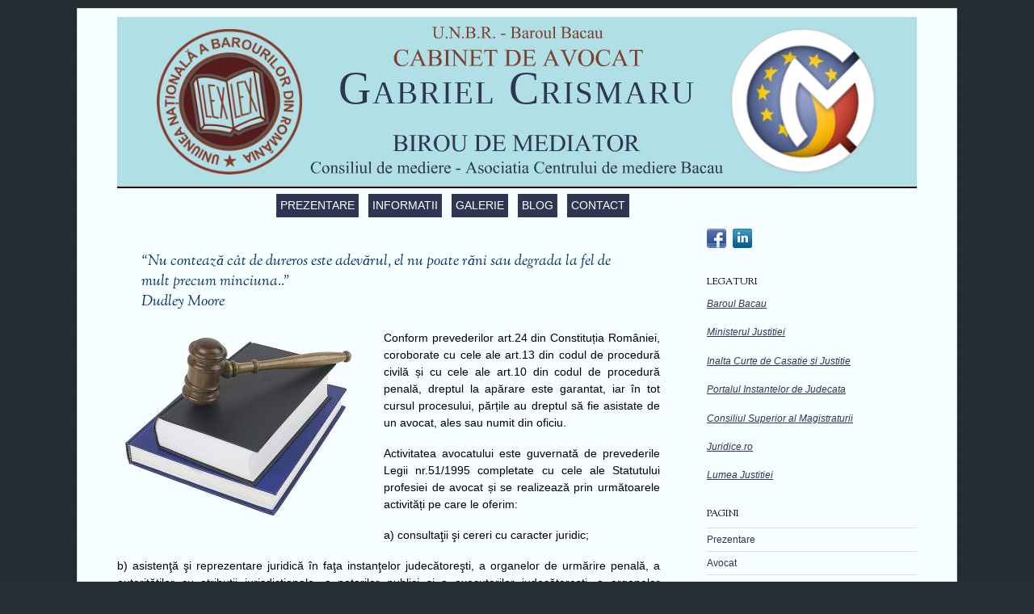

--- FILE ---
content_type: text/html; charset=UTF-8
request_url: http://avocat-crismaru.ro/avocat/
body_size: 33008
content:
<!doctype html>
<html lang="en-US">
<head>

<meta charset="UTF-8">

<title>  Avocat</title>


<!-- wp_header -->
<meta name='robots' content='max-image-preview:large' />
<link rel='dns-prefetch' href='//fonts.googleapis.com' />
<link rel='dns-prefetch' href='//s.w.org' />
<link rel="alternate" type="application/rss+xml" title="Gabriel Crismaru &raquo; Feed" href="http://avocat-crismaru.ro/feed/" />
<link rel="alternate" type="application/rss+xml" title="Gabriel Crismaru &raquo; Comments Feed" href="http://avocat-crismaru.ro/comments/feed/" />
<script type="text/javascript">
window._wpemojiSettings = {"baseUrl":"https:\/\/s.w.org\/images\/core\/emoji\/14.0.0\/72x72\/","ext":".png","svgUrl":"https:\/\/s.w.org\/images\/core\/emoji\/14.0.0\/svg\/","svgExt":".svg","source":{"concatemoji":"http:\/\/avocat-crismaru.ro\/wp-includes\/js\/wp-emoji-release.min.js?ver=52ed9e43a5eb6cb71af2f3903497c91c"}};
/*! This file is auto-generated */
!function(e,a,t){var n,r,o,i=a.createElement("canvas"),p=i.getContext&&i.getContext("2d");function s(e,t){var a=String.fromCharCode,e=(p.clearRect(0,0,i.width,i.height),p.fillText(a.apply(this,e),0,0),i.toDataURL());return p.clearRect(0,0,i.width,i.height),p.fillText(a.apply(this,t),0,0),e===i.toDataURL()}function c(e){var t=a.createElement("script");t.src=e,t.defer=t.type="text/javascript",a.getElementsByTagName("head")[0].appendChild(t)}for(o=Array("flag","emoji"),t.supports={everything:!0,everythingExceptFlag:!0},r=0;r<o.length;r++)t.supports[o[r]]=function(e){if(!p||!p.fillText)return!1;switch(p.textBaseline="top",p.font="600 32px Arial",e){case"flag":return s([127987,65039,8205,9895,65039],[127987,65039,8203,9895,65039])?!1:!s([55356,56826,55356,56819],[55356,56826,8203,55356,56819])&&!s([55356,57332,56128,56423,56128,56418,56128,56421,56128,56430,56128,56423,56128,56447],[55356,57332,8203,56128,56423,8203,56128,56418,8203,56128,56421,8203,56128,56430,8203,56128,56423,8203,56128,56447]);case"emoji":return!s([129777,127995,8205,129778,127999],[129777,127995,8203,129778,127999])}return!1}(o[r]),t.supports.everything=t.supports.everything&&t.supports[o[r]],"flag"!==o[r]&&(t.supports.everythingExceptFlag=t.supports.everythingExceptFlag&&t.supports[o[r]]);t.supports.everythingExceptFlag=t.supports.everythingExceptFlag&&!t.supports.flag,t.DOMReady=!1,t.readyCallback=function(){t.DOMReady=!0},t.supports.everything||(n=function(){t.readyCallback()},a.addEventListener?(a.addEventListener("DOMContentLoaded",n,!1),e.addEventListener("load",n,!1)):(e.attachEvent("onload",n),a.attachEvent("onreadystatechange",function(){"complete"===a.readyState&&t.readyCallback()})),(e=t.source||{}).concatemoji?c(e.concatemoji):e.wpemoji&&e.twemoji&&(c(e.twemoji),c(e.wpemoji)))}(window,document,window._wpemojiSettings);
</script>
<style type="text/css">
img.wp-smiley,
img.emoji {
	display: inline !important;
	border: none !important;
	box-shadow: none !important;
	height: 1em !important;
	width: 1em !important;
	margin: 0 0.07em !important;
	vertical-align: -0.1em !important;
	background: none !important;
	padding: 0 !important;
}
</style>
	<link rel='stylesheet' id='wp-block-library-css'  href='http://avocat-crismaru.ro/wp-includes/css/dist/block-library/style.min.css?ver=52ed9e43a5eb6cb71af2f3903497c91c' type='text/css' media='all' />
<style id='global-styles-inline-css' type='text/css'>
body{--wp--preset--color--black: #000000;--wp--preset--color--cyan-bluish-gray: #abb8c3;--wp--preset--color--white: #ffffff;--wp--preset--color--pale-pink: #f78da7;--wp--preset--color--vivid-red: #cf2e2e;--wp--preset--color--luminous-vivid-orange: #ff6900;--wp--preset--color--luminous-vivid-amber: #fcb900;--wp--preset--color--light-green-cyan: #7bdcb5;--wp--preset--color--vivid-green-cyan: #00d084;--wp--preset--color--pale-cyan-blue: #8ed1fc;--wp--preset--color--vivid-cyan-blue: #0693e3;--wp--preset--color--vivid-purple: #9b51e0;--wp--preset--gradient--vivid-cyan-blue-to-vivid-purple: linear-gradient(135deg,rgba(6,147,227,1) 0%,rgb(155,81,224) 100%);--wp--preset--gradient--light-green-cyan-to-vivid-green-cyan: linear-gradient(135deg,rgb(122,220,180) 0%,rgb(0,208,130) 100%);--wp--preset--gradient--luminous-vivid-amber-to-luminous-vivid-orange: linear-gradient(135deg,rgba(252,185,0,1) 0%,rgba(255,105,0,1) 100%);--wp--preset--gradient--luminous-vivid-orange-to-vivid-red: linear-gradient(135deg,rgba(255,105,0,1) 0%,rgb(207,46,46) 100%);--wp--preset--gradient--very-light-gray-to-cyan-bluish-gray: linear-gradient(135deg,rgb(238,238,238) 0%,rgb(169,184,195) 100%);--wp--preset--gradient--cool-to-warm-spectrum: linear-gradient(135deg,rgb(74,234,220) 0%,rgb(151,120,209) 20%,rgb(207,42,186) 40%,rgb(238,44,130) 60%,rgb(251,105,98) 80%,rgb(254,248,76) 100%);--wp--preset--gradient--blush-light-purple: linear-gradient(135deg,rgb(255,206,236) 0%,rgb(152,150,240) 100%);--wp--preset--gradient--blush-bordeaux: linear-gradient(135deg,rgb(254,205,165) 0%,rgb(254,45,45) 50%,rgb(107,0,62) 100%);--wp--preset--gradient--luminous-dusk: linear-gradient(135deg,rgb(255,203,112) 0%,rgb(199,81,192) 50%,rgb(65,88,208) 100%);--wp--preset--gradient--pale-ocean: linear-gradient(135deg,rgb(255,245,203) 0%,rgb(182,227,212) 50%,rgb(51,167,181) 100%);--wp--preset--gradient--electric-grass: linear-gradient(135deg,rgb(202,248,128) 0%,rgb(113,206,126) 100%);--wp--preset--gradient--midnight: linear-gradient(135deg,rgb(2,3,129) 0%,rgb(40,116,252) 100%);--wp--preset--duotone--dark-grayscale: url('#wp-duotone-dark-grayscale');--wp--preset--duotone--grayscale: url('#wp-duotone-grayscale');--wp--preset--duotone--purple-yellow: url('#wp-duotone-purple-yellow');--wp--preset--duotone--blue-red: url('#wp-duotone-blue-red');--wp--preset--duotone--midnight: url('#wp-duotone-midnight');--wp--preset--duotone--magenta-yellow: url('#wp-duotone-magenta-yellow');--wp--preset--duotone--purple-green: url('#wp-duotone-purple-green');--wp--preset--duotone--blue-orange: url('#wp-duotone-blue-orange');--wp--preset--font-size--small: 13px;--wp--preset--font-size--medium: 20px;--wp--preset--font-size--large: 36px;--wp--preset--font-size--x-large: 42px;}.has-black-color{color: var(--wp--preset--color--black) !important;}.has-cyan-bluish-gray-color{color: var(--wp--preset--color--cyan-bluish-gray) !important;}.has-white-color{color: var(--wp--preset--color--white) !important;}.has-pale-pink-color{color: var(--wp--preset--color--pale-pink) !important;}.has-vivid-red-color{color: var(--wp--preset--color--vivid-red) !important;}.has-luminous-vivid-orange-color{color: var(--wp--preset--color--luminous-vivid-orange) !important;}.has-luminous-vivid-amber-color{color: var(--wp--preset--color--luminous-vivid-amber) !important;}.has-light-green-cyan-color{color: var(--wp--preset--color--light-green-cyan) !important;}.has-vivid-green-cyan-color{color: var(--wp--preset--color--vivid-green-cyan) !important;}.has-pale-cyan-blue-color{color: var(--wp--preset--color--pale-cyan-blue) !important;}.has-vivid-cyan-blue-color{color: var(--wp--preset--color--vivid-cyan-blue) !important;}.has-vivid-purple-color{color: var(--wp--preset--color--vivid-purple) !important;}.has-black-background-color{background-color: var(--wp--preset--color--black) !important;}.has-cyan-bluish-gray-background-color{background-color: var(--wp--preset--color--cyan-bluish-gray) !important;}.has-white-background-color{background-color: var(--wp--preset--color--white) !important;}.has-pale-pink-background-color{background-color: var(--wp--preset--color--pale-pink) !important;}.has-vivid-red-background-color{background-color: var(--wp--preset--color--vivid-red) !important;}.has-luminous-vivid-orange-background-color{background-color: var(--wp--preset--color--luminous-vivid-orange) !important;}.has-luminous-vivid-amber-background-color{background-color: var(--wp--preset--color--luminous-vivid-amber) !important;}.has-light-green-cyan-background-color{background-color: var(--wp--preset--color--light-green-cyan) !important;}.has-vivid-green-cyan-background-color{background-color: var(--wp--preset--color--vivid-green-cyan) !important;}.has-pale-cyan-blue-background-color{background-color: var(--wp--preset--color--pale-cyan-blue) !important;}.has-vivid-cyan-blue-background-color{background-color: var(--wp--preset--color--vivid-cyan-blue) !important;}.has-vivid-purple-background-color{background-color: var(--wp--preset--color--vivid-purple) !important;}.has-black-border-color{border-color: var(--wp--preset--color--black) !important;}.has-cyan-bluish-gray-border-color{border-color: var(--wp--preset--color--cyan-bluish-gray) !important;}.has-white-border-color{border-color: var(--wp--preset--color--white) !important;}.has-pale-pink-border-color{border-color: var(--wp--preset--color--pale-pink) !important;}.has-vivid-red-border-color{border-color: var(--wp--preset--color--vivid-red) !important;}.has-luminous-vivid-orange-border-color{border-color: var(--wp--preset--color--luminous-vivid-orange) !important;}.has-luminous-vivid-amber-border-color{border-color: var(--wp--preset--color--luminous-vivid-amber) !important;}.has-light-green-cyan-border-color{border-color: var(--wp--preset--color--light-green-cyan) !important;}.has-vivid-green-cyan-border-color{border-color: var(--wp--preset--color--vivid-green-cyan) !important;}.has-pale-cyan-blue-border-color{border-color: var(--wp--preset--color--pale-cyan-blue) !important;}.has-vivid-cyan-blue-border-color{border-color: var(--wp--preset--color--vivid-cyan-blue) !important;}.has-vivid-purple-border-color{border-color: var(--wp--preset--color--vivid-purple) !important;}.has-vivid-cyan-blue-to-vivid-purple-gradient-background{background: var(--wp--preset--gradient--vivid-cyan-blue-to-vivid-purple) !important;}.has-light-green-cyan-to-vivid-green-cyan-gradient-background{background: var(--wp--preset--gradient--light-green-cyan-to-vivid-green-cyan) !important;}.has-luminous-vivid-amber-to-luminous-vivid-orange-gradient-background{background: var(--wp--preset--gradient--luminous-vivid-amber-to-luminous-vivid-orange) !important;}.has-luminous-vivid-orange-to-vivid-red-gradient-background{background: var(--wp--preset--gradient--luminous-vivid-orange-to-vivid-red) !important;}.has-very-light-gray-to-cyan-bluish-gray-gradient-background{background: var(--wp--preset--gradient--very-light-gray-to-cyan-bluish-gray) !important;}.has-cool-to-warm-spectrum-gradient-background{background: var(--wp--preset--gradient--cool-to-warm-spectrum) !important;}.has-blush-light-purple-gradient-background{background: var(--wp--preset--gradient--blush-light-purple) !important;}.has-blush-bordeaux-gradient-background{background: var(--wp--preset--gradient--blush-bordeaux) !important;}.has-luminous-dusk-gradient-background{background: var(--wp--preset--gradient--luminous-dusk) !important;}.has-pale-ocean-gradient-background{background: var(--wp--preset--gradient--pale-ocean) !important;}.has-electric-grass-gradient-background{background: var(--wp--preset--gradient--electric-grass) !important;}.has-midnight-gradient-background{background: var(--wp--preset--gradient--midnight) !important;}.has-small-font-size{font-size: var(--wp--preset--font-size--small) !important;}.has-medium-font-size{font-size: var(--wp--preset--font-size--medium) !important;}.has-large-font-size{font-size: var(--wp--preset--font-size--large) !important;}.has-x-large-font-size{font-size: var(--wp--preset--font-size--x-large) !important;}
</style>
<link rel='stylesheet' id='themify-shortcodes-css'  href='http://avocat-crismaru.ro/wp-content/themes/elemin/themify/css/shortcodes.css?ver=1.3.8' type='text/css' media='all' />
<link rel='stylesheet' id='theme-style-css'  href='http://avocat-crismaru.ro/wp-content/themes/elemin/style.css?ver=1.3.4' type='text/css' media='all' />
<link rel='stylesheet' id='themify-media-queries-css'  href='http://avocat-crismaru.ro/wp-content/themes/elemin/media-queries.css?ver=52ed9e43a5eb6cb71af2f3903497c91c' type='text/css' media='all' />
<link rel='stylesheet' id='google-fonts-css'  href='http://fonts.googleapis.com/css?family=OFL+Sorts+Mill+Goudy+TT%3Aregular%2Citalic&#038;subset=latin%2Clatin-ext&#038;ver=52ed9e43a5eb6cb71af2f3903497c91c' type='text/css' media='all' />
<link rel='stylesheet' id='pretty-photo-css'  href='http://avocat-crismaru.ro/wp-content/themes/elemin/themify/css/lightbox.css?ver=52ed9e43a5eb6cb71af2f3903497c91c' type='text/css' media='all' />
<script type='text/javascript' src='http://avocat-crismaru.ro/wp-includes/js/jquery/jquery.min.js?ver=3.6.0' id='jquery-core-js'></script>
<script type='text/javascript' src='http://avocat-crismaru.ro/wp-includes/js/jquery/jquery-migrate.min.js?ver=3.3.2' id='jquery-migrate-js'></script>
<script type='text/javascript' src='http://avocat-crismaru.ro/wp-content/themes/elemin/js/audio-player.js?ver=52ed9e43a5eb6cb71af2f3903497c91c' id='audio-player-js'></script>
<link rel="https://api.w.org/" href="http://avocat-crismaru.ro/wp-json/" /><link rel="alternate" type="application/json" href="http://avocat-crismaru.ro/wp-json/wp/v2/pages/46" /><link rel="EditURI" type="application/rsd+xml" title="RSD" href="http://avocat-crismaru.ro/xmlrpc.php?rsd" />
<link rel="wlwmanifest" type="application/wlwmanifest+xml" href="http://avocat-crismaru.ro/wp-includes/wlwmanifest.xml" /> 

<link rel="canonical" href="http://avocat-crismaru.ro/avocat/" />
<link rel='shortlink' href='http://avocat-crismaru.ro/?p=46' />
<link rel="alternate" type="application/json+oembed" href="http://avocat-crismaru.ro/wp-json/oembed/1.0/embed?url=http%3A%2F%2Favocat-crismaru.ro%2Favocat%2F" />
<link rel="alternate" type="text/xml+oembed" href="http://avocat-crismaru.ro/wp-json/oembed/1.0/embed?url=http%3A%2F%2Favocat-crismaru.ro%2Favocat%2F&#038;format=xml" />

<!-- Open Graph Tags -->
<meta property="og:site_name" content="Gabriel Crismaru" />
<meta property="og:type" content="article" />
<meta property="og:description" content="&#8220;Nu contează cât de dureros este adevărul, el nu poate răni sau degrada la fel de mult precum minciuna..&#8221; Dudley Moore Conform prevederilor art.24 din Constituția României, coroborate cu cele ale art.13 din codul de procedură civilă și cu cele ale art.10 din codul de procedură penală, dreptul la apărare este garantat, iar în tot(...)" />
<meta property="og:url" content="http://avocat-crismaru.ro/avocat/" />
<meta property="og:title"  content="Avocat" />
<!-- End Open Graph Tags -->

<!-- modules styling -->
<style type='text/css'>
body {
background-color: #242E35;
}

body {
font-family: "Lucida Sans Unicode", "Lucida Grande", sans-serif;
color: #000000;
font-size: 14px;
}

a {
color: #2D3752;
}

input[type=reset], input[type=submit] {
background-color: #2D3752;
color: #FFFFFF;
}

input[type=reset]:hover, input[type=submit]:hover {
background-color: #DD684C;
}

#pagewrap {
background-color: #F6FEFF;
}

#header {
background-image: url(http://avocat-crismaru.ro/wp-content/uploads/2014/06/logo1.png);
background-color: #B0E0E6;
background-repeat: no-repeat;
background-position: center center;
}

#site-logo a {
font-family: "Times New Roman", Times, serif;
}

#site-logo a:hover {
color: #DD684C;
}

.main-nav {
position: absolute;
bottom: -50px;
}

#main-nav a {
font-family: "Lucida Sans Unicode", "Lucida Grande", sans-serif;
color: #FFFFFF;
background-color: #2D3752;
}

#main-nav a:hover, #main-nav li:hover > a {
color: #DD684C;
background-color: transparent;
}

#main-nav ul {
background-color: #2D3752;
}

#main-nav ul a, #main-nav .current_page_item ul a, #main-nav ul .current_page_item a, #main-nav .current-menu-item ul a, #main-nav ul .current-menu-item a, #main-nav li:hover > ul a {
color: #FFFFFF;
background-color: #2D3752;
}

#main-nav ul a:hover, #main-nav .current_page_item ul a:hover, #main-nav ul .current_page_item a:hover, #main-nav .current-menu-item ul a:hover, #main-nav ul .current-menu-item a:hover, #main-nav li:hover > ul a:hover {
color: #DD684C;
background-color: transparent;
}

.post-title {
font-family: "Lucida Sans Unicode", "Lucida Grande", sans-serif;
color: #000000;
font-size: 20px;
text-transform: uppercase;
}

.page-title {
font-family: "Lucida Sans Unicode", "Lucida Grande", sans-serif;
color: #000000;
font-size: 20px;
text-transform: uppercase;
}

#sidebar {
font-family: "Lucida Sans Unicode", "Lucida Grande", sans-serif;
color: #000000;
font-size: 12px;
}

#sidebar a:hover {
color: #DD684C;
}

#footer {
background-image: url(http://avocat-crismaru.ro/wp-content/uploads/2014/06/logo2.png);
background-repeat: no-repeat;
background-position: center center;
}

#footer-logo a {
color: #ffffff;
font-size: 0px;
}

</style>


	<!-- media-queries.js -->
	<!--[if lt IE 9]>
		<script src="http://avocat-crismaru.ro/wp-content/themes/elemin/js/respond.js"></script>
	<![endif]-->
	
	<!-- html5.js -->
	<!--[if lt IE 9]>
		<script src="http://html5shim.googlecode.com/svn/trunk/html5.js"></script>
	<![endif]-->
	
<meta name="viewport" content="width=100%, initial-scale=1, maximum-scale=1, minimum-scale=1, user-scalable=no">

	<!--[if lt IE 9]>
	<script src="http://s3.amazonaws.com/nwapi/nwmatcher/nwmatcher-1.2.5-min.js"></script>
	<script type="text/javascript" src="http://cdnjs.cloudflare.com/ajax/libs/selectivizr/1.0.2/selectivizr-min.js"></script> 
	<![endif]-->
	
<script type="text/javascript">
	AudioPlayer.setup("http://avocat-crismaru.ro/wp-content/themes/elemin/player.swf", {
		width: '90%',
		transparentpagebg: 'yes'
	});
</script>

</head>

<body class="page-template-default page page-id-46 skin-default webkit sidebar1">

<div id="pagewrap">
    <div id="headerwrap">
    
    	        <header id="header">
        	    
            <hgroup>
                <h1 id="site-logo"><a href="http://avocat-crismaru.ro" title="Gabriel Crismaru">Gabriel Crismaru</a></h1>    
                <h2 id="site-description"></h2>
            </hgroup>
    
            <!-- social-widget --> 
            <div class="social-widget">
    
                    
                    
            </div>
            <!-- /social-widget --> 
    
            <div id="main-nav-wrap">
                <div id="menu-icon" class="mobile-button"></div>
                <nav>
                    <ul id="main-nav" class="main-nav"><li id="menu-item-17" class="menu-item menu-item-type-post_type menu-item-object-page menu-item-home menu-item-17"><a href="http://avocat-crismaru.ro/">Prezentare</a></li>
<li id="menu-item-29" class="menu-item menu-item-type-custom menu-item-object-custom current-menu-ancestor menu-item-has-children menu-item-29"><a href="#">Informatii</a>
<ul class="sub-menu">
	<li id="menu-item-86" class="menu-item menu-item-type-custom menu-item-object-custom current-menu-ancestor current-menu-parent menu-item-has-children menu-item-86"><a href="#">Servicii</a>
	<ul class="sub-menu">
		<li id="menu-item-54" class="menu-item menu-item-type-post_type menu-item-object-page current-menu-item page_item page-item-46 current_page_item menu-item-54"><a href="http://avocat-crismaru.ro/avocat/" aria-current="page">Avocat</a></li>
		<li id="menu-item-53" class="menu-item menu-item-type-post_type menu-item-object-page menu-item-53"><a href="http://avocat-crismaru.ro/despre-mediere/">Despre mediere</a></li>
		<li id="menu-item-52" class="menu-item menu-item-type-post_type menu-item-object-page menu-item-52"><a href="http://avocat-crismaru.ro/mediator/">Mediator</a></li>
	</ul>
</li>
	<li id="menu-item-15" class="menu-item menu-item-type-post_type menu-item-object-page menu-item-15"><a href="http://avocat-crismaru.ro/onorarii/">Onorarii</a></li>
</ul>
</li>
<li id="menu-item-39" class="menu-item menu-item-type-post_type menu-item-object-page menu-item-39"><a href="http://avocat-crismaru.ro/galerie/">Galerie</a></li>
<li id="menu-item-30" class="menu-item menu-item-type-post_type menu-item-object-page menu-item-30"><a href="http://avocat-crismaru.ro/blog/">Blog</a></li>
<li id="menu-item-14" class="menu-item menu-item-type-post_type menu-item-object-page menu-item-14"><a href="http://avocat-crismaru.ro/contact/">Contact</a></li>
</ul>                </nav>
                <!-- /main-nav -->
            </div>
            <!-- /#main-nav-wrap -->
        
            <div id="searchform-wrap">
                <div id="search-icon" class="mobile-button"></div>
				            </div>
            <!-- /#searchform-wrap -->
            
			        </header>
        <!-- /header -->
                
    </div>
    <!-- /headerwrap -->
	
	<div id="body" class="clearfix">
    

<!-- layout-container -->
<div id="layout" class="clearfix">	

		<!-- content -->
	<div id="content" class="clearfix">
    		
						
							<div id="page-46" class="type-page">
			
			<!-- page-title -->
				
			<!-- /page-title -->
			
			<div class="page-content">
			
				<blockquote>
<h4><span style="color: #003366;">&#8220;Nu contează cât de dureros este adevărul, el nu poate răni sau degrada la fel de mult precum minciuna..&#8221;</span><br />
<span style="color: #003366;"> Dudley Moore</span></h4>
</blockquote>
<p style="text-align: justify;"><a href="http://avocat-crismaru.ro/wp-content/uploads/2014/03/instante-de-judecata.png" rel="prettyPhoto[46]"><img width="300" height="240" class=" wp-image-70 alignleft" alt="instante-de-judecata" src="http://avocat-crismaru.ro/wp-content/uploads/2014/03/instante-de-judecata.png" /></a>Conform prevederilor art.24 din Constituția României, coroborate cu cele ale art.13 din codul de procedură civilă și cu cele ale art.10 din codul de procedură penală, dreptul la apărare este garantat, iar în tot cursul procesului, părțile au dreptul să fie asistate de un avocat, ales sau numit din oficiu.</p>
<p style="text-align: justify;">Activitatea avocatului este guvernată de prevederile Legii nr.51/1995 completate cu cele ale Statutului profesiei de avocat și se realizează prin următoarele activități pe care le oferim:</p>
<p style="text-align: justify;">a) consultaţii şi cereri cu caracter juridic;</p>
<p style="text-align: justify;">b) asistenţă şi reprezentare juridică în faţa instanţelor judecătoreşti, a organelor de urmărire penală, a autorităţilor cu atribuţii jurisdicţionale, a notarilor publici şi a executorilor judecătoreşti, a organelor administraţiei publice şi a instituţiilor, precum şi a altor persoane juridice, în condiţiile legii;</p>
<p style="text-align: justify;">c) redactarea de acte juridice, atestarea identităţii părţilor, a conţinutului şi a datei actelor prezentate spre autentificare;</p>
<p style="text-align: justify;">d) asistarea şi reprezentarea persoanelor fizice sau juridice interesate în faţa altor autorităţi publice cu posibilitatea atestării identităţii părţilor, a conţinutului şi a datei actelor încheiate;</p>
<p style="text-align: justify;">e) apărarea şi reprezentarea cu mijloace juridice specifice a drepturilor şi intereselor legitime ale persoanelor fizice şi juridice în raporturile acestora cu autorităţile publice, cu instituţiile şi cu orice persoană română sau străină;</p>
<p style="text-align: justify;">f) activităţi de mediere;</p>
<p style="text-align: justify;">g) activităţi fiduciare desfăşurate în condiţiile Codului civil;</p>
<p style="text-align: justify;">h) stabilirea temporară a sediului pentru societăţi comerciale la sediul profesional al avocatului şi înregistrarea acestora, în numele şi pe seama clientului, a părţilor de interes, a părţilor sociale sau a acţiunilor societăţilor astfel înregistrate;</p>
<p style="text-align: justify;">i) orice mijloace şi căi proprii exercitării dreptului de apărare, în condiţiile legii.</p>
<p><a href="http://avocat-crismaru.ro/wp-content/uploads/2014/05/logo_avocat.png" rel="prettyPhoto[46]"><img loading="lazy" width="200" height="200" class=" wp-image-174 alignright" alt="logo_avocat" src="http://avocat-crismaru.ro/wp-content/uploads/2014/05/logo_avocat.png" srcset="http://avocat-crismaru.ro/wp-content/uploads/2014/05/logo_avocat.png 200w, http://avocat-crismaru.ro/wp-content/uploads/2014/05/logo_avocat-150x150.png 150w" sizes="(max-width: 200px) 100vw, 200px" /></a>În realizarea uneia sau a mai multor din activitățile de mai sus, avocatul încheie cu persoana solicitantă un contract de asistență juridică. De regulă, conținutul acestuia este conform Anexei 1 a Statutului profesiei de avocat, dar de comun acord se pot adăuga cluze suplimentare.</p>
<p style="text-align: justify;">Procesul juridic are insă mai multe etape. De exemplu, judecata în fața instanței de fond și judecata în fața instanței de apel. În materie penală este și faza prealabilă a urmăririi penale. De asemena, ulterior judecății este și faza executării silite. Normele juridice de organizare a profesiei de avocat impun a se încheia pentru fiecare fază procesuală un contract de asistență juridică separat.</p>
<p style="text-align: justify;">Raportul juridic dintre avocat și client, cât și actele juridice încheiate între aceștia, sunt confidențiale și ocrotite de lege. În acest sens, Contractul de asistenţă juridică, legal încheiat, este titlu executoriu.</p>
<p style="text-align: justify;">Avocatul nu poate fi ascultat ca martor şi nu poate furniza relaţii niciunei autorităţi sau persoane cu privire la cauza care i-a fost încredinţată, decât dacă are dezlegarea prealabilă, expresă şi scrisă din partea tuturor clienţilor săi interesaţi în cauză. Cu toate acestea, calitatea de martor are întâietate faţă de calitatea de avocat cu privire la faptele şi împrejurările pe care acesta le-a cunoscut înainte de a fi devenit apărător sau reprezentant al vreunei părţi în cauză. În această situație, dacă a fost ascultat ca martor, avocatul nu mai poate desfăşura nici o activitate profesională în acea cauză.</p>
<p style="text-align: justify;">Avocatul nu poate asista sau reprezenta părţi cu interese contrare în aceeaşi cauză sau în cauze conexe şi nu poate pleda împotriva părţii care l-a consultat mai înainte în legătură cu aspectele litigioase concrete ale pricinii.</p>
				
								
							
				<!-- comments -->
								<!-- /comments -->
			
			</div>
			<!-- /page-content -->
		
			</div><!-- /.type-page -->
				
		
				        
        	</div>
	<!-- /content -->
    	
	<!-- sidebar -->
<aside id="sidebar">
	
	<section id="themify-social-links-2" class="widget themify-social-links"><ul class="social-links">
						<li class="social-link-item facebook">
							<a href="https://www.facebook.com/gabriel.crismaru.3" title="Facebook" ><img src="http://avocat-crismaru.ro/wp-content/themes/elemin/themify/img/social/facebook.png"   /> </a>
						</li>
						<!-- /themify-link-item -->
						<li class="social-link-item linkedin">
							<a href="https://www.linkedin.com/" title="Linkedin" ><img src="http://avocat-crismaru.ro/wp-content/uploads/2014/06/linkedin.png"   /> </a>
						</li>
						<!-- /themify-link-item --></ul></section><section id="text-2" class="widget widget_text"><h4 class="widgettitle">Legaturi</h4>			<div class="textwidget"><p><a href="http://www.baroul-bacau.ro/"><i>Baroul Bacau</i></a></p>
<p><a href="http://www.just.ro/"><i>Ministerul Justitiei</i></a></p>
<p><a href="http://www.scj.ro/"><i>Inalta Curte de Casatie si Justitie</i></a></p>
<p><a href="http://portal.just.ro/"><i>Portalul Instantelor de Judecata</i></a></p>
<p><a href="http://www.csm1909.ro/"><i>Consiliul Superior al Magistraturii</i></a></p>
<p><a href="http://www.juridice.ro/"><i>Juridice.ro</i></a></p>
<p><a href="http://www.luju.ro/"><i>Lumea Justitiei</i></a></p>
</div>
		</section><section id="nav_menu-2" class="widget widget_nav_menu"><h4 class="widgettitle">Pagini</h4><div class="menu-pagini-container"><ul id="menu-pagini" class="menu"><li id="menu-item-288" class="menu-item menu-item-type-post_type menu-item-object-page menu-item-home menu-item-288"><a href="http://avocat-crismaru.ro/">Prezentare</a></li>
<li id="menu-item-283" class="menu-item menu-item-type-post_type menu-item-object-page current-menu-item page_item page-item-46 current_page_item menu-item-283"><a href="http://avocat-crismaru.ro/avocat/" aria-current="page">Avocat</a></li>
<li id="menu-item-282" class="menu-item menu-item-type-post_type menu-item-object-page menu-item-282"><a href="http://avocat-crismaru.ro/despre-mediere/">Despre mediere</a></li>
<li id="menu-item-281" class="menu-item menu-item-type-post_type menu-item-object-page menu-item-281"><a href="http://avocat-crismaru.ro/mediator/">Mediator</a></li>
<li id="menu-item-287" class="menu-item menu-item-type-post_type menu-item-object-page menu-item-287"><a href="http://avocat-crismaru.ro/onorarii/">Onorarii</a></li>
<li id="menu-item-284" class="menu-item menu-item-type-post_type menu-item-object-page menu-item-284"><a href="http://avocat-crismaru.ro/galerie/">Galerie</a></li>
<li id="menu-item-285" class="menu-item menu-item-type-post_type menu-item-object-page menu-item-285"><a href="http://avocat-crismaru.ro/blog/">Blog</a></li>
<li id="menu-item-286" class="menu-item menu-item-type-post_type menu-item-object-page menu-item-286"><a href="http://avocat-crismaru.ro/contact/">Contact</a></li>
</ul></div></section>
	<section class="clearfix">
		<div class="secondary">
				</div>
		<div class="secondary last">
				</div>
	</section>

	
	</aside>
<!-- /sidebar -->
	
</div>
<!-- /layout-container -->
	
	
	
		
	    </div>
	<!-- /body -->
	
    <div id="footerwrap">
    	
        		<footer id="footer" class="clearfix">
        	
				
	<div class="footer-widgets clearfix">

								<div class="col3-1 first">
				<div id="search-2" class="widget widget_search"><form method="get" id="searchform" action="http://avocat-crismaru.ro/">
	<input type="text" name="s" id="s"  placeholder="Search">
</form>
</div>			</div>
								<div class="col3-1 ">
							</div>
								<div class="col3-1 ">
							</div>
		
	</div>
	<!-- /.footer-widgets -->

			
			<h1 id="footer-logo"><a href="http://avocat-crismaru.ro" title="Gabriel Crismaru">Gabriel Crismaru</a></h1>			<!-- /footer-logo -->

			
			<div class="footer-text clearfix">
				<div class="one">&copy; <a href="http://avocat-crismaru.ro">Gabriel Crismaru</a> 2026</div>				<div class="two">Powered by <a href="http://wordpress.org">WordPress</a> &bull; <a href="http://themify.me">Themify WordPress Themes</a></div>			</div>
			<!-- /footer-text --> 

			<p class="back-top"><a href="#header">&uarr; <span>Back to top</span></a></p>

					</footer>
		<!-- /footer -->
                
	</div>
    <!--/footerwrap -->
	
</div>
<!-- /pagewrap -->


<!-- wp_footer -->


<script type='text/javascript' src='http://avocat-crismaru.ro/wp-content/themes/elemin/js/carousel.js?ver=52ed9e43a5eb6cb71af2f3903497c91c' id='carousel-js'></script>
<script type='text/javascript' id='theme-script-js-extra'>
/* <![CDATA[ */
var themifyScript = {"lightbox":{"lightboxSelector":".lightbox","lightboxOn":true,"lightboxContentImages":false,"lightboxContentImagesSelector":".post-content a[href$=jpg], .home-highlights-content a[href$=jpg], .slide-content a[href$=jpg], .slide-excerpt a[href$=jpg],.post-content a[href$=gif], .home-highlights-content a[href$=gif], .slide-content a[href$=gif], .slide-excerpt a[href$=gif],.post-content a[href$=png], .home-highlights-content a[href$=png], .slide-content a[href$=png], .slide-excerpt a[href$=png],.post-content a[href$=JPG], .home-highlights-content a[href$=JPG], .slide-content a[href$=JPG], .slide-excerpt a[href$=JPG],.post-content a[href$=GIF], .home-highlights-content a[href$=GIF], .slide-content a[href$=GIF], .slide-excerpt a[href$=GIF],.post-content a[href$=PNG], .home-highlights-content a[href$=PNG], .slide-content a[href$=PNG], .slide-excerpt a[href$=PNG]","theme":"pp_default","social_tools":false,"allow_resize":true,"show_title":false,"overlay_gallery":false,"deeplinking":false,"contentImagesAreas":".post, .type-page, .type-highlights, .type-slider","gallerySelector":".gallery-icon > a[href$=jpg],.gallery-icon > a[href$=gif],.gallery-icon > a[href$=png],.gallery-icon > a[href$=JPG],.gallery-icon > a[href$=GIF],.gallery-icon > a[href$=PNG]","lightboxGalleryOn":true},"lightboxContext":"#pagewrap"};
/* ]]> */
</script>
<script type='text/javascript' src='http://avocat-crismaru.ro/wp-content/themes/elemin/js/themify.script.js?ver=52ed9e43a5eb6cb71af2f3903497c91c' id='theme-script-js'></script>
<script type='text/javascript' src='http://avocat-crismaru.ro/wp-content/themes/elemin/themify/js/themify.gallery.js?ver=52ed9e43a5eb6cb71af2f3903497c91c' id='themify-gallery-js'></script>
<script type='text/javascript' src='http://avocat-crismaru.ro/wp-content/themes/elemin/themify/js/lightbox.js?ver=52ed9e43a5eb6cb71af2f3903497c91c' id='pretty-photo-js'></script>
<script type='text/javascript' src='http://avocat-crismaru.ro/wp-includes/js/comment-reply.min.js?ver=52ed9e43a5eb6cb71af2f3903497c91c' id='comment-reply-js'></script>

</body>
</html>

--- FILE ---
content_type: text/css
request_url: http://avocat-crismaru.ro/wp-content/themes/elemin/themify/css/shortcodes.css?ver=1.3.8
body_size: 20933
content:
/************************************************************************************
BUTTONS
*************************************************************************************/
a.shortcode.button {
	text-decoration: none !important;
	color: #333;	
	font: 100% Arial, Helvetica, sans-serif;
	padding: 5px 13px;
	margin: 0 3px 5px 0;
	border: solid 1px #aaa;
	background-color: #f5f5f5;

	background-image: url([data-uri]);
	background-image: -moz-linear-gradient(top,  rgba(255,255,255,0.35) 0%, rgba(170,170,170,0.15) 66%, rgba(0,0,0,0.05) 100%);
	background-image: -webkit-linear-gradient(top,  rgba(255,255,255,0.35) 0%,rgba(170,170,170,0.15) 66%,rgba(0,0,0,0.05) 100%);
	background-image: linear-gradient(to bottom,  rgba(255,255,255,0.35) 0%,rgba(170,170,170,0.15) 66%,rgba(0,0,0,0.05) 100%);

	vertical-align: middle;
	display: inline-block;
	zoom:1;
	*display:inline;

	text-shadow: 0 1px 0 rgba(255,255,255,.5);
	border-radius: 5px;
	box-shadow: 0 1px 0 rgba(0,0,0,.1), inset 0 1px 0 rgba(255,255,255,.5), inset 0 -1px 0 rgba(255,255,255,.3);
}
a.shortcode.button:hover {
	text-decoration: none;
	background-color: #FFF;
}

/* color */
a.shortcode.button.flat {
	background: #f5f5f5;
	
	box-shadow: none;
	border-radius: 0;
}

a.shortcode.button.yellow {
	border-color: #edad14;
	background-color: #ffe20b;
}
a.shortcode.button.yellow:hover {
	background-color: #fff21e;
}
a.shortcode.button.yellow.flat {
	background: #ffe20b;
}

a.shortcode.button.orange {
	border-color: #a3620a;
	background-color: #f9800f;
	color: #fff !important;
	text-shadow: 0 -1px 0 rgba(0,0,0,.4);
}
a.shortcode.button.orange:hover {
	background-color: #ff9a22;
}
a.shortcode.button.orange.flat {
	background: #f9800f;
}

a.shortcode.button.blue {
	border-color: #0076a3;
	background-color: #49b3fc;
	color: #fff !important;
	text-shadow: 0 -1px 0 rgba(0,0,0,.4);
}
a.shortcode.button.blue:hover {
	background-color: #76c7ff;
}
a.shortcode.button.blue.flat {
	background: #49b3fc;
}

a.shortcode.button.green {
	border-color: #4e7521;
	background-color: #76ab3b;
	color: #fff !important;
	text-shadow: 0 -1px 0 rgba(0,0,0,.4);
}
a.shortcode.button.green:hover {
	background-color: #90c356;
}
a.shortcode.button.green.flat {
	background: #76ab3b;
}

a.shortcode.button.red {
	border-color: #9e0b0f;
	background-color: #e41d24;
	color: #fff !important;
	text-shadow: 0 -1px 0 rgba(0,0,0,.4);
}
a.shortcode.button.red:hover {
	background-color: #fb4e55;
}
a.shortcode.button.red.flat {
	background: #e41d24;
}

a.shortcode.button.black {
	border-color: #000000;
	background-color: #111;
	color: #eee !important;
	text-shadow: 0 -1px 0 rgba(0,0,0,.8);
}
a.shortcode.button.black:hover {
	background-color: #4f4f4f;
}
a.shortcode.button.black.flat {
	background: #111;
}

a.shortcode.button.purple {
	border-color: #350d4c;
	background-color: #7933ac;
	color: #fff !important;
	text-shadow: 0 -1px 0 rgba(0,0,0,.6);
}
a.shortcode.button.purple:hover {
	background-color: #9655c6;
}
a.shortcode.button.purple.flat {
	background: #7933ac;
}

a.shortcode.button.gray {
	border-color: #656565;
	background-color: #888888;
	color: #fff !important;
	text-shadow: 0 -1px 0 rgba(0,0,0,.3);
}
a.shortcode.button.gray:hover {
	background-color: #adadad;
}
a.shortcode.button.gray.flat {
	background: #888888;
}

/* light gradient */
a.shortcode.button.light-yellow {
	border-color: #cbc67d;
	background-color: #fef8a5;
}
a.shortcode.button.light-yellow:hover {
	background-color: #fefcdf;
}
a.shortcode.button.light-yellow.flat {
	background: #fef8a5;
}

a.shortcode.button.light-blue {
	border-color: #95becf;
	background-color: #c5efff;
}
a.shortcode.button.light-blue:hover {
	background-color: #e9f9ff;
}
a.shortcode.button.light-blue.flat {
	background: #c5efff;
}

a.shortcode.button.light-green {
	border-color: #b0c98b;
	background-color: #ebf8d6;
}
a.shortcode.button.light-green:hover {
	background-color: #f9fff0;
}
a.shortcode.button.light-green.flat {
	background: #ebf8d6;
}

a.shortcode.button.pink {
	border-color: #de9db9;
	background-color: #facde1;
}
a.shortcode.button.pink:hover {
	background-color: #fdecf3;
}
a.shortcode.button.pink.flat {
	background: #facde1;
}

a.shortcode.button.lavender {
	border-color: #c0a8d9;
	background-color: #ecd9ff;
}
a.shortcode.button.lavender:hover {
	background-color: #f7f0fe;
}
a.shortcode.button.lavender.flat {
	background: #ecd9ff;
}

/* button size */
a.shortcode.button.small {
	font-size: 85%;
	font-weight: normal;
	padding: 3px 8px;
}
a.shortcode.button.large {
	font-size: 120%;
	font-weight: bold;
	padding: 8px 20px;
}
a.shortcode.button.xlarge {
	font-size: 150%;
	font-weight: bold;
	padding: 12px 26px;
}

/* button shape */
a.shortcode.button.rect {
	border-radius: 0;
}
a.shortcode.button.rounded {
	border-radius: 20em;
}

/* button embossed */
a.shortcode.button.embossed {
	box-shadow: inset 0 1px 0 rgba(255,255,255,.5), inset 0 -2px 0 rgba(0,0,0,.2), inset 0 -3px 0 rgba(255,255,255,.2);
	padding-top: 4px;
	padding-bottom: 6px;
}
a.shortcode.button.embossed.small,
a.shortcode.button.small.embossed {
	box-shadow: inset 0 -1px 0 rgba(0,0,0,.2), inset 0 -2px 0 rgba(255,255,255,.2);
	padding-top: 1px;
	padding-bottom: 2px;
}
a.shortcode.button.embossed.large,
a.shortcode.button.large.embossed {
	box-shadow: inset 0 1px 0 rgba(255,255,255,.5), inset 0 -3px 0 rgba(0,0,0,.2), inset 0 -4px 0 rgba(255,255,255,.2);
	padding-top: 6px;
	padding-bottom: 10px;
}
a.shortcode.button.embossed.xlarge,
a.shortcode.button.xlarge.embossed {
	box-shadow: inset 0 1px 0 rgba(255,255,255,.5), inset 0 -3px 0 rgba(0,0,0,.2), inset 0 -5px 0 rgba(255,255,255,.2);
	padding-top: 10px;
	padding-bottom: 14px;
}

/* button active */
.shortcode.button:active {
	position: relative;
	top: 1px;
}

/************************************************************************************
HR
*************************************************************************************/
hr {
	height: 1px;
	border: none;
	border-top: solid 1px #ccc;
	clear: both;
}
hr.red {
	border-color: #F30;
}
hr.blue {
	border-color: #69F;
}
hr.pink {
	border-color: #F9C;
}
hr.light-gray {
	border-color: #ddd;
}
hr.dark-gray {
	border-color: #999;
}
hr.black {
	border-color: #000;
}
hr.yellow {
	border-color: #FF0;
}
hr.orange {
	border-color: #F90;
}
hr.white {
	border-color: #fff;
}

/************************************************************************************
GRID
*************************************************************************************/
.shortcode.col4-1,
.shortcode.col4-2,
.shortcode.col4-3,
.shortcode.col3-1,
.shortcode.col3-2,
.shortcode.col2-1
{
	margin-left: 3.2%;
	float: left;
}
.shortcode.col4-1 {
	width: 22.6%;
}
.shortcode.col4-2, 
.shortcode.col2-1 {
	width: 48.4%;
}
.shortcode.col4-3 {
	width: 67.8%;
}
.shortcode.col3-1 {
	width: 31.2%;
}
.shortcode.col3-2 {
	width: 65.6%;
}
.shortcode.col.first,
.shortcode.col4-1.first,
.shortcode.col4-2.first,
.shortcode.col4-3.first,
.shortcode.col3-1.first,
.shortcode.col3-2.first,
.shortcode.col2-1.first
{
	margin-left: 0;
	clear: left;
}

/************************************************************************************
QUOTE
*************************************************************************************/
.shortcode.quote {
	background: url(../img/shortcodes/quote.png) no-repeat 1px 2px;
	padding: 0 5px 0 26px;
	margin: 0 0 30px;
}

/************************************************************************************
SHORTCODE BOX
*************************************************************************************/
.shortcode.box {
	background: #f6f6f6;
	border: solid 1px #ddd;
	padding: 7px 15px;
	margin: 0 0 15px;
	box-shadow: inset 0 1px 0 rgba(255,255,255,.4);
}

/* box color */
.shortcode.box.blue {
	background: #3cafff;
	border-color: #2786cf;
	color: #fff !important;
}
.shortcode.box.green {
	background: #78ac3e;
	border-color: #5e8127;
	color: #fff !important;
}
.shortcode.box.red {
	background: #ed1c24;
	border-color: #b81e14;
	color: #fff !important;
}
.shortcode.box.purple {
	background: #722ea4;
	border-color: #471e72;
	color: #fff !important;
}
.shortcode.box.yellow {
	background: #fff200;
	border-color: #ffd200;
}
.shortcode.box.orange {
	background: #f7941d;
	border-color: #c56102;
	color: #fff !important;
}
.shortcode.box.light-yellow {
	background: #fffcd3;
	border-color: #dedba3;
}
.shortcode.box.light-blue {
	background: #d9f4fe;
	border-color: #a4cfe0;
}
.shortcode.box.lavender {
	background: #f2e6fe;
	border-color: #d1bae9;
}
.shortcode.box.pink {
	background: #ffe6f1;
	border-color: #f0b6cf;
}
.shortcode.box.light-green {
	background: #edf6df;
	border-color: #b8cd97;
}
.shortcode.box.gray {
	background: #9e9e9e;
	border-color: #858585;
	color: #fff !important;
}
.shortcode.box.black {
	background: #111;
	border-color: #000;
	color: #fff !important;
}

/* box link */
.shortcode.box.purple a,
.shortcode.box.orange a,
.shortcode.box.green a,
.shortcode.box.blue a,
.shortcode.box.black a,
.shortcode.box.gray a,
.shortcode.box.red a {
	color: #fffabb !important;
}

/* box rounded */
.shortcode.box.rounded {
	border-radius: 8px;
}

/* box shadow */
.shortcode.box.shadow {
	box-shadow: 0 1px 1px rgba(0,0,0,.1);
}

/* box icon */
.shortcode.box.announcement {
	background-image: url(../img/shortcodes/annoucement.png);
	background-repeat: no-repeat;
	background-position: 8px 5px;
	padding-left: 70px;
	min-height: 55px;
}
.shortcode.box.comment {
	background-image: url(../img/shortcodes/comment.png);
	background-repeat: no-repeat;
	background-position: 8px 5px;
	padding-left: 70px;
	min-height: 55px;
}
.shortcode.box.question {
	background-image: url(../img/shortcodes/question.png);
	background-repeat: no-repeat;
	background-position: 8px 5px;
	padding-left: 70px;
	min-height: 55px;
}
.shortcode.box.upload {
	background-image: url(../img/shortcodes/upload.png);
	background-repeat: no-repeat;
	background-position: 8px 5px;
	padding-left: 70px;
	min-height: 55px;
}
.shortcode.box.download {
	background-image: url(../img/shortcodes/download.png);
	background-repeat: no-repeat;
	background-position: 8px 5px;
	padding-left: 70px;
	min-height: 55px;
}
.shortcode.box.highlight {
	background-image: url(../img/shortcodes/highlight.png);
	background-repeat: no-repeat;
	background-position: 8px 5px;
	padding-left: 70px;
	min-height: 55px;
}
.shortcode.box.map {
	background-image: url(../img/shortcodes/map.png);
	background-repeat: no-repeat;
	background-position: 8px 5px;
	padding-left: 70px;
	min-height: 55px;
}
.shortcode.box.warning {
	background-image: url(../img/shortcodes/warning.png);
	background-repeat: no-repeat;
	background-position: 8px 5px;
	padding-left: 70px;
	min-height: 55px;
}
.shortcode.box.info {
	background-image: url(../img/shortcodes/info.png);
	background-repeat: no-repeat;
	background-position: 8px 5px;
	padding-left: 70px;
	min-height: 55px;
}
.shortcode.box.note {
	background-image: url(../img/shortcodes/note.png);
	background-repeat: no-repeat;
	background-position: 8px 5px;
	padding-left: 70px;
	min-height: 55px;
}
.shortcode.box.contact {
	background-image: url(../img/shortcodes/contact.png);
	background-repeat: no-repeat;
	background-position: 8px 5px;
	padding-left: 70px;
	min-height: 55px;
}

/* box heading */
.shortcode.box h1, 
.shortcode.box h2, 
.shortcode.box h3, 
.shortcode.box h4, 
.shortcode.box h5, 
.shortcode.box h6 {
	margin: 2px 0 3px;
}

/************************************************************************************
AUTHOR BOX
*************************************************************************************/
.shortcode.author-box {
	border-top: solid 1px #ddd;
	margin: 15px 0;
	box-shadow: inset 0 1px 0 rgba(255,255,255,.4);
}
.shortcode.author-box .author-avatar {
	float: left;
	margin: 0 15px 5px 0;
}
.shortcode.author-box .author-avatar img {
	padding: 4px;
	background: #fff;
	box-shadow: 0 1px 1px rgba(0,0,0,.15);
	border-radius: 4px;
}
.shortcode.author-box .author-name {
	margin: 2px 0 5px;
}
.shortcode.author-box .author-bio {
	overflow: hidden;
	margin: 0;
}

/* author box color */
.shortcode.author-box.blue {
	background: #3cafff;
	border-color: #2786cf;
	color: #fff !important;
	padding: 8px;
}
.shortcode.author-box.green {
	background: #78ac3e;
	border-color: #5e8127;
	color: #fff !important;
	padding: 8px;
}
.shortcode.author-box.red {
	background: #ed1c24;
	border-color: #b81e14;
	color: #fff !important;
	padding: 8px;
}
.shortcode.author-box.purple {
	background: #722ea4;
	border-color: #471e72;
	color: #fff !important;
	padding: 8px;
}
.shortcode.author-box.yellow {
	background: #fff200;
	border-color: #ffd200;
	padding: 8px;
}
.shortcode.author-box.orange {
	background: #f7941d;
	border-color: #c56102;
	color: #fff !important;
	padding: 8px;
}
.shortcode.author-box.light-yellow {
	background: #fffcd3;
	border-color: #dedba3;
	padding: 8px;
}
.shortcode.author-box.light-blue {
	background: #d9f4fe;
	border-color: #a4cfe0;
	padding: 8px;
}
.shortcode.author-box.lavender {
	background: #f2e6fe;
	border-color: #d1bae9;
	padding: 8px;
}
.shortcode.author-box.pink {
	background: #ffe6f1;
	border-color: #f0b6cf;
	padding: 8px;
}
.shortcode.author-box.light-green {
	background: #edf6df;
	border-color: #b8cd97;
	padding: 8px;
}
.shortcode.author-box.gray {
	background: #9e9e9e;
	border-color: #858585;
	color: #fff !important;
	padding: 8px;
}
.shortcode.author-box.black {
	background: #111;
	border-color: #000;
	color: #fff !important;
	padding: 8px;
}

/* author box link */
.shortcode.author-box.purple a,
.shortcode.author-box.orange a,
.shortcode.author-box.green a,
.shortcode.author-box.blue a,
.shortcode.author-box.black a,
.shortcode.author-box.gray a,
.shortcode.author-box.red a {
	color: #fffabb !important;
}

/* author box rounded */
.shortcode.author-box.rounded {
	border-radius: 8px;
}

/* author box shadow */
.shortcode.author-box.shadow {
	box-shadow: 0 1px 1px rgba(0,0,0,.1);
}

/************************************************************************************
FLICKR
*************************************************************************************/
.shortcode .flickr_badge_image {
	margin: 10px 0;
}
.shortcode .flickr_badge_image img {
	margin-right: 12px;
	margin-bottom: 12px;
	float: left;
}

/************************************************************************************
MAP
*************************************************************************************/
.shortcode.map .map-container {
	margin: 0 0 15px;
	border: solid 1px #ccc;
}
.map img { 
	max-width: none !important; 
}

/************************************************************************************
SLIDER
*************************************************************************************/
.shortcode.slider,
.shortcode.post-slider { 
	height: 0; /* height will be toggled by JS */ 
	visibility: hidden;
	overflow: hidden; 
	margin: 0;
	padding: 0;
}

/* slider post */
.shortcode.slider .post, 
.shortcode.post-slider .post {
	margin: 0;
	padding: 0;
	text-align: center;
}

/* slides base h1,h2,h3,h4,h5,h6 */
.shortcode.post-slider h1,
.shortcode.slider h1,
.shortcode.post-slider h2,
.shortcode.slider h2,
.shortcode.post-slider h3,
.shortcode.slider h3,
.shortcode.post-slider h4,
.shortcode.slider h4,
.shortcode.post-slider h5,
.shortcode.slider h5,
.shortcode.post-slider h6,
.shortcode.slider h6 {
	margin: 0 0 5px;
}

/* slides post image */
.shortcode.post-slider .post-image {
	margin: 0 0 10px;
	padding: 0;
	float: none;
	text-align: center;
	max-width: 100%;
	width: auto;
}

/* slides post title */
.shortcode.post-slider .post-title {
	margin: 0 0 5px;
	padding: 0;
	font-size: 115%;
}

/* slides post content */
.shortcode.post-slider .post-content {
	font-size: 95%;
	width: auto;
	max-width: 100%;
}

/*
CAROUSEL STYLES
================================================ */
.shortcode.post-slider .carousel-wrap,
.shortcode.slider .carousel-wrap {
	position: relative;
	margin-bottom: 10px;
	padding: 0 !important;
}

/* base slides */
.shortcode.post-slider .slides,
.shortcode.slider .slides {
	margin: 0 !important;
	padding: 0 !important;
	height: auto !important;
}
.shortcode.post-slider .slides li,
.shortcode.slider .slides li {
	list-style: none;
	margin: 0 10px 0 0 !important;
	padding: 0 !important;
	width: auto;
	height: auto !important;
	float: left;
	text-align: center;
}

.shortcode.post-slider .slides .post,
.shortcode.slider .slides .post { 
	width: 100% !important; 
}

/* slider-nav */
.shortcode.post-slider .carousel-nav-wrap,
.shortcode.slider .carousel-nav-wrap {
	text-align: center;
	margin: 15px auto 10px;
	border: none;
}
.shortcode.post-slider .carousel-prev,
.shortcode.slider .carousel-prev,
.shortcode.post-slider .carousel-next,
.shortcode.slider .carousel-next {
	position: static !important;
	display: inline-block !important;
	font: 12px/100% Arial, Helvetica, sans-serif !important;
	width: 24px !important;
	height: 20px !important;
	line-height: 100%;
	text-indent: 0;
	text-decoration: none;
	text-align: center;
	margin: 0 3px;
	padding: 4px 0 0;
	color: #666;
	text-shadow: 0 1px 0 rgba(255,255,255,.8);

	border-radius: 10em;

	border: solid 1px #ccc;
	background-color: #f5f5f5;
	background-image: url([data-uri]);
	background-image: -moz-linear-gradient(top,  rgba(255,255,255,0.1) 0%, rgba(0,0,0,0.1) 100%);
	background-image: -webkit-linear-gradient(top,  rgba(255,255,255,0.1) 0%,rgba(0,0,0,0.1) 100%);
	background-image: linear-gradient(to bottom,  rgba(255,255,255,0.1) 0%,rgba(0,0,0,0.1) 100%);

	box-shadow: inset 0 -1px 1px rgba(255,255,255,.4);
}
.shortcode.post-slider .carousel-prev:hover,
.shortcode.slider .carousel-prev:hover,
.shortcode.post-slider .carousel-next:hover,
.shortcode.slider .carousel-next:hover {
	background-color: #fff;
}
/* carousel nav disabled */
.shortcode.post-slider .carousel-nav-wrap .disabled,
.shortcode.slider .carousel-nav-wrap .disabled,
.shortcode.post-slider .carousel-nav-wrap .disabled,
.shortcode.slider .carousel-nav-wrap .disabled {
	opacity: 6; 
	cursor: default;
}

/* carousel pager */
.shortcode.post-slider .carousel-pager,
.shortcode.slider .carousel-pager {
	clear: both;
	text-align: center;
	display: inline-block;
	zoom:1;
	*display:inline;
	vertical-align: middle;
	width: auto;
}
.shortcode.post-slider .carousel-pager a,
.shortcode.slider .carousel-pager a {
	text-indent: -900em;
	width: 8px;
	height: 8px;
	display: inline-block;
	zoom:1;
	*display:inline;
	margin: 8px 3px 0;
	background: #ccc;
	background: rgba(0,0,0,.2);
	border: solid 2px #666;
	border-radius: 10em;
	cursor: pointer;
}
.shortcode.post-slider .carousel-pager a.selected,
.shortcode.slider .carousel-pager a.selected {
	background: #fff;
	background: rgba(255,255,255,.6);
	border-color: #ccc;
}

/* slider effect */
.shortcode.slider.effect-fade .caroufredsel_wrapper,
.shortcode.post-slider.effect-fade .caroufredsel_wrapper {
	-moz-transition: height 0.5s ease-in-out;
	-webkit-transition: height 0.5s ease-in-out;
	transition: height 0.5s ease-in-out;
}

/************************************************************************************
TWITTER SHORTCODE
*************************************************************************************/
.shortcode.twitter-list {
	margin: 0 0 20px;
}
.shortcode.twitter-list ul {
	margin: 0;
	padding: 0;
}
.shortcode.twitter-list li {
	margin: 0 0 15px;
	padding: 0;
	list-style: none;
}
.shortcode.twitter-list .twitter-timestamp a {
	font-size: 85%;
	color: inherit;
	text-decoration: none;
}
.shortcode.twitter-list .follow-user {
	margin: 0;
	padding: 5px 0;
}

--- FILE ---
content_type: text/css
request_url: http://avocat-crismaru.ro/wp-content/themes/elemin/media-queries.css?ver=52ed9e43a5eb6cb71af2f3903497c91c
body_size: 10194
content:
@media screen and (max-width: 1150px) {

	/************************************************************************************
	STRUCTURE
	*************************************************************************************/
	#pagewrap {
		max-width: 92%;
		padding: 2% 3% 10px;
		margin-bottom: 10%;
	}
		
	/* content */
	#content {
		margin: 7% 0 5%;
	}
	.sidebar1 #content {
		max-width: 67.8%;
	}
	
	/* sidebar */
	#sidebar {
		margin: 7% 0 5%;
		max-width: 26.2%;
	}
	#sidebar .secondary {
		max-width: 47%;
	}
	
	/************************************************************************************
	GRID
	*************************************************************************************/
	.col4-1,
	.col4-2,
	.col4-3,
	.col3-1,
	.col3-2,
	.col2-1
	{
		margin-left: 2%;
	}
	.col4-1 {
		max-width: 23%;
	}
	.col4-2, .col2-1 {
		max-width: 48%;
	}
	.col4-3 {
		max-width: 72%;
	}
	.col3-1 {
		max-width: 31%;
	}
	.col3-2 {
		max-width: 62%;
	}

	/************************************************************************************
	LAYOUTS
	*************************************************************************************/
	/* grid4 */
	.grid4 .post {
		width: 23.125%;
		margin-left: 2.5%;
	}

	/* grid3 */
	.grid3 .post {
		width: 31%;
		margin-left: 3.5%;
	}

	/* grid2 */
	.grid2 .post {
		width: 48%;
		margin-left: 3.75%;
	}
}

@media screen and (max-width: 780px) {
	/************************************************************************************
	STRUCTURE
	*************************************************************************************/
	.sidebar1 #content {
		width: 100%;
		max-width: 100%;
		float: none;
		clear: both;
	}
	
	/* sidebar */
	#sidebar {
		width: 100%;
		max-width: 100%;
		float: none;
		clear: both;
	}
	#sidebar .secondary {
		width: 48%;
	}
	
	/************************************************************************************
	HEADER
	*************************************************************************************/
	/* reset absolute elements to static */
	#site-logo, #site-description, #main-nav  {
		position: static !important;
		float: none;
		clear: both;
	}
	
	/* header */
	#header {
		height: auto !important;
		min-height: auto;
		padding-top: 20px;
	}
	
	/************************************************************************************
	MAIN NAV
	*************************************************************************************/
	.main-nav {
		position: static !important;
		clear: both;
		z-index: 100;
	}

}

@media screen and (max-width: 600px) {
	
	/************************************************************************************
	GRID
	*************************************************************************************/
	.col4-1,
	.col4-2, .col2-1,
	.col4-3,
	.col3-1,
	.col3-2	 {
		margin-left: 0 !important;
		width: 100% !important;
		max-width: 100% !important;
	}

	/************************************************************************************
	LAYOUTS
	*************************************************************************************/
	/* list post */
	.list-post .post {
		padding-left: 0 !important;
		width: 100% !important;
		max-width: 100% !important;
	}
	.list-post .post-meta {
		width: 100%;
		text-align: left;
		position: static;
	}
	.list-post .post-meta span {
		display: inline;
		margin: 0 5px 0 0;
	}
	.list-post .post-icon {
		width: 27px;
		height: 30px;
		display: block;
		float: left;
		margin: 2px 14px 5px 0;
		border: none;
		position: static;
	}

	/* grid4 */
	.grid4 .post, .sidebar1.grid4 .post {
		width: 100%;
		margin-left: 0;
		float: none;
	}

	/* grid3 */
	.grid3 .post, .sidebar1.grid3 .post {
		width: 100%;
		margin-left: 0;
		float: none;
	}

}

@media screen and (max-width: 480px) {

	/************************************************************************************
	HEADER
	*************************************************************************************/
	#header {
		padding: 0;
	}
	#header hgroup {
		text-align: left;
	}

	/* site logo */
	#site-logo {
		font-size: 42px;
		text-align: left;
		padding: 0 90px 0 0;
		margin: 10px 0;
	}
	
	/* site description */
	#site-description {
		text-align: left;
		margin: 0 0 10px;
	}

	/************************************************************************************
	MOBILE NAV BUTTON
	*************************************************************************************/
	.mobile-button {
		position: relative;
		width: 32px;
		height: 30px;
		margin-bottom: 3px;
		margin-right: 3px;
		display: block;
		float: right;
		cursor: pointer;
	}
	.mobile-button:after {
		border: solid 1px #7a7a7a;
		padding: 1px;
		padding:0 \0; /* IE8 fix */
		content: "";
		width: 100%;
		height: 100%;
		position: absolute;
		top: -1px;
		left: -1px;
		z-index: -1;
		background-color: #c3c3c3;
		background-color: transparent \0; /* IE8 fix */

		background-image: url([data-uri]);
		background-image: -moz-linear-gradient(top,  rgba(255,255,255,0.35) 0%, rgba(0,0,0,0.1) 100%);
		background-image: -webkit-linear-gradient(top,  rgba(255,255,255,0.35) 0%,rgba(0,0,0,0.1) 100%);
		background-image: linear-gradient(to bottom,  rgba(255,255,255,0.35) 0%,rgba(0,0,0,0.1) 100%);

		box-shadow: inset 0 0 1px rgba(255,255,255,.4), inset 0 1px rgba(255,255,255,.5), 0 1px 2px rgba(0,0,0,.2);
		border-radius: 5px;
	}

	/************************************************************************************
	MAIN NAV (MOBILE)
	*************************************************************************************/
	#main-nav-wrap {
		position: absolute;
		top: 4px;
		right: 0;
		z-index: 1000;
	}
	
	/* menu icon */
	#menu-icon {
		background: url(images/menu-icon.png) no-repeat center center;
		background-color:#c3c3c3 \9 !important; /* IE fix */
	}
	
	/* main nav */
	#main-nav {
		clear: both;
		position: static;
		width: 160px;
		z-index: 1000;
		padding: 10px 5px;
		background: #fff !important;
		border: solid 1px #999 !important;
		display: none; /* visibility will be toggled with jquery */
		box-shadow: 1px 2px 0 rgba(0,0,0,.2);
		border-radius: 5px;
	}
	#main-nav li {
		clear: both;
		float: none;
		margin: 5px 0 5px 10px !important;
		padding: 0 !important;
		border: none !important;
		box-shadow: none !important;
		display:block;
		text-align:left;
	}
	#main-nav a, 
	#main-nav ul a {
		font: inherit !important;
		text-transform: inherit !important;
		background: none !important;
		width: auto !important;
		display: inline !important;
		padding: 0 !important;
		color: #666 !important;
		border: none !important;
		text-shadow: none !important;
		box-shadow: none !important;
	}
	#main-nav a:hover, 
	#main-nav ul a:hover {
		background: none !important;
		color: #000 !important;
	}
	
	/* dropdown */
	#main-nav ul {
		position: static;
		display: block;
		margin: 0;
		padding: 0;
		background: none;
		border: none;
		border-radius: 0;
		box-shadow: none;
	}
	
	/************************************************************************************
	SEARCH FORM
	*************************************************************************************/
	#searchform-wrap {
		position: absolute;
		top: 4px;
		right: 40px;
		z-index: 1000;
	}
	#search-icon {
		background: url(images/search-icon.png) no-repeat center center;
		background-color:#c3c3c3 \9 !important; /* IE fix */
	}
	
	#header #searchform {
		clear: both;
		width: auto;
		width: 126px \0;
		position: static;
		overflow: hidden;
		background: #fff;
		border: solid 1px #999;
		padding: 5px;
		display: none; /* visibility will be toggled with jquery */
		border-radius: 5px;
		box-shadow: 0 1px 2px rgba(0,0,0,.3);
	}
	#header #searchform #s {
		background: #ddd !important;
		color: #444 !important;
		padding-left: 8px;
		width: 110px \0;
	}
	
	/* social widget */
	.social-widget {
		position: static !important;
		margin: 10px 0;
		float: none;
		padding: 0;
	}

	/************************************************************************************
	LAYOUTS
	*************************************************************************************/
	/* grid4 */
	.grid4 .post {
		font-size: 100%;
	}

	/* grid2 */
	.grid2 .post, .sidebar1.grid2 .post {
		width: 100%;
		margin-left: 0;
		float: none;
	}
	
	/* post title */
	.post-title {
		margin: 0 0 2px !important;
		padding-top: 4px;
		font-size: 2em !important;
	}

	/************************************************************************************
	POST NAV
	*************************************************************************************/
	.post-nav .prev, .post-nav .next {
		display: block;
		width: 100%;
		clear: both;
		margin-bottom: 10px;
	}
	
	/************************************************************************************
	COMMENTS
	*************************************************************************************/
	.commentlist {
		padding-left: 0;
	}
	.commentlist .commententry {
		clear: left;
	}
	.commentlist .avatar {
		float: left;
		width: 40px;
		height: 40px;
		margin: 0 10px 10px 0;
	}

	/* commentlist sub-levels */
	.commentlist ul, .commentlist ol {
		margin: 0 0 0 7%;
	}

	/************************************************************************************
	FOOTER NAV
	*************************************************************************************/
	.footer-nav {
		margin: 0 auto 20px;
		width: 100%;
	}
	.footer-nav a {
		margin: 0 4px;
	}

}
@media screen and (min-width: 481px) {

	/* ensure #nav and #searchform is visible on desktop version */
	#main-nav,
	#headerwrap #searchform {
		display: block !important;
	}
}


--- FILE ---
content_type: application/javascript
request_url: http://avocat-crismaru.ro/wp-content/themes/elemin/themify/js/themify.gallery.js?ver=52ed9e43a5eb6cb71af2f3903497c91c
body_size: 6810
content:
// Themify Lightbox and Fullscreen /////////////////////////
var ThemifyGallery = {};

(function($){

ThemifyGallery = {
	
	config: {
		fullscreen: themifyScript.lightbox.fullscreenSelector,
		lightbox: themifyScript.lightbox.lightboxSelector,
		lightboxGallery: themifyScript.lightbox.gallerySelector,
		lightboxContentImages: themifyScript.lightbox.lightboxContentImagesSelector,
		context: document
	},
	
	init: function(config){
		if (config && typeof(config) == 'object') {
			$.extend(ThemifyGallery.config, config);
		}
		if (config.extraLightboxArgs && typeof(config) == 'object') {
			for (var attrname in config.extraLightboxArgs) {
				themifyScript.lightbox[attrname] = config.extraLightboxArgs[attrname];
			}
		}
		this.general();
		this.parseArgs();
		this.doLightbox();
		this.doFullscreen();
	},
	
	general: function(){
		context = this.config.context;
	},
	
	parseArgs: function(){
		$.each(themifyScript.lightbox, function(index, value){
			if( 'false' == value || 'true' == value ){
				themifyScript.lightbox[index] = 'false'!=value;
			} else if( parseInt(value) ){
				themifyScript.lightbox[index] = parseInt(value);
			} else if( parseFloat(value) ){
				themifyScript.lightbox[index] = parseFloat(value);
			}
		});
	},
	
	doLightbox: function(){
		context = this.config.context;
		
		if(screen.width>=600 && (this.countItems('lightbox') > 0) && (typeof($.fn.prettyPhoto) !== 'undefined') && (typeof(themifyScript.lightbox.lightboxOn) !== 'undefined')) {
			$.fn.prettyPhoto(themifyScript.lightbox);
			
			// Lightbox Link
			$(context).on('click', ThemifyGallery.config.lightbox, function(event){
				event.preventDefault();
				if(ThemifyGallery.isInIframe()){
					window.parent.jQuery.prettyPhoto.open($(this).attr('href'), '', '');
				} else {
					$.prettyPhoto.open($(this).attr('href'), '', '');
				}
			});
			
			// Images in post content
			$(themifyScript.lightbox.contentImagesAreas, context).each(function(index) {
				var $elf = $(this),
					images = [],
					titles = [],
					descriptions = [];
					links = [];
				if(themifyScript.lightbox.lightboxContentImages && themifyScript.lightbox.lightboxGalleryOn){
					$(ThemifyGallery.config.lightboxContentImages, $(this)).filter( function(index){
						if(!$(this).parent().hasClass('gallery-icon') && !$(this).hasClass('lightbox')){
							links.push($(this));
							images.push($(this).attr('href'));
							titles.push($(this).attr('title'));
							descriptions.push($(this).next('.wp-caption-text').html());
							return $(this);
						}
					}).each(function(index) {
						if (links.length > 0) {
							$(this).on('click', function(event){
								event.preventDefault();
								if(ThemifyGallery.isInIframe()){
									window.parent.jQuery.prettyPhoto.open(images, titles, descriptions);
									window.parent.jQuery.prettyPhoto.changePage(index);
								} else {
									$.prettyPhoto.open(images, titles, descriptions);
									$.prettyPhoto.changePage(index);
								}
							});
						}
					});
				}
			});
			
			// Images in WP Gallery
			if(themifyScript.lightbox.lightboxGalleryOn){
				$(context).on('click', ThemifyGallery.config.lightboxGallery, function(event){
					event.preventDefault();
					var $a = $(this),
						images = [],
						titles = [],
						descriptions = [];
					$(ThemifyGallery.config.lightboxGallery, $a.parent().parent().parent()).each(function(index) {
						images.push($(this).attr('href'));
						titles.push($(this).attr('title'));
						descriptions.push($(this).parent().next('.gallery-caption').html());
					});
					if(ThemifyGallery.isInIframe()){
						window.parent.jQuery.prettyPhoto.open(images, titles, descriptions);
						window.parent.jQuery.prettyPhoto.changePage(images.indexOf($(this).attr('href')));
					} else {
						$.prettyPhoto.open(images, titles, descriptions);
						$.prettyPhoto.changePage(images.indexOf($(this).attr('href')));	
					}
				});
			}
		}
	},
	
	doFullscreen: function(){
		if(this.config.context.selector){
			context = $(themifyScript.lightbox.contentImagesAreas, this.config.context);
		} else {
			context = this.config.context;
		}

		if((typeof($.fn.photoSwipe) !== 'undefined') && (typeof(themifyScript.lightbox.fullscreenOn) !== 'undefined')) {

			$(context).each(function(index) {
				var $elf = $(this),
					settings = {
						target: window,
						preventHide: false,
						zIndex: 50000,
						getImageSource: function(obj){
							return obj.url;
						},
						getImageCaption: function(obj){
							return obj.caption;
						}
					};

				// Images in WP Gallery
				if($(ThemifyGallery.config.fullscreen, $elf).length > 0){
					var images = [],
						instance,
						id = $elf.attr('id');
					$(ThemifyGallery.config.fullscreen, $elf).each(function(index) {
						images.push({url: $(this).attr('href'), caption: $(this).attr('title')});
					});

					instance = Code.PhotoSwipe.getInstance(id);

					if( Code.Util.isNothing(instance) ) {
						instance = Code.PhotoSwipe.attach(
							images,
							settings,
							id
						);
					}
				}
				
				// Images in post content
				if(themifyScript.lightbox.lightboxContentImages && $(ThemifyGallery.config.lightboxContentImages, $elf).length > 0){
					$cimgs = $(ThemifyGallery.config.lightboxContentImages, $elf).filter( function(index){
						if(!$(this).parent().hasClass('gallery-icon') && !$(this).hasClass('lightbox'))
							return $(this);
					});
					if($cimgs.length > 0) $cimgs.photoSwipe(themifyScript.lightbox);
				}
			});

			if(themifyScript.lightbox.fullscreenOn){
				$(context).on('click', ThemifyGallery.config.fullscreen, function(e){
					e.preventDefault();
					var $a = $(this),
						id = $a.closest(themifyScript.lightbox.contentImagesAreas).attr('id');
					
					// get instance
					var instance = window.parent.Code.PhotoSwipe.getInstance(id);
					var index = 0;
					$.each(instance.cache.images, function(i, item) {
						if(item.src == $a.attr('href')) 
							index = i; 
					});
					instance.show(index);
				});
			}

		}
	},
	
	countItems : function(type){
		context = this.config.context;
		if('lightbox' == type) return $(this.config.lightbox, context).length + $(this.config.lightboxGallery, context).length + $(ThemifyGallery.config.lightboxContentImages, context).length;
		else return $(this.config.fullscreen, context).length + $(ThemifyGallery.config.lightboxContentImages, context).length;
	},

	isInIframe: function(){
		if(typeof(ThemifyGallery.config.extraLightboxArgs) !== 'undefined') {
			if((typeof(ThemifyGallery.config.extraLightboxArgs.displayIframeContentsInParent) !== 'undefined') && (ThemifyGallery.config.extraLightboxArgs.displayIframeContentsInParent == true)) {
			return true;
			} else {
				return false;
			}
		} else {
			return false;
		}
	}
};

}(jQuery));